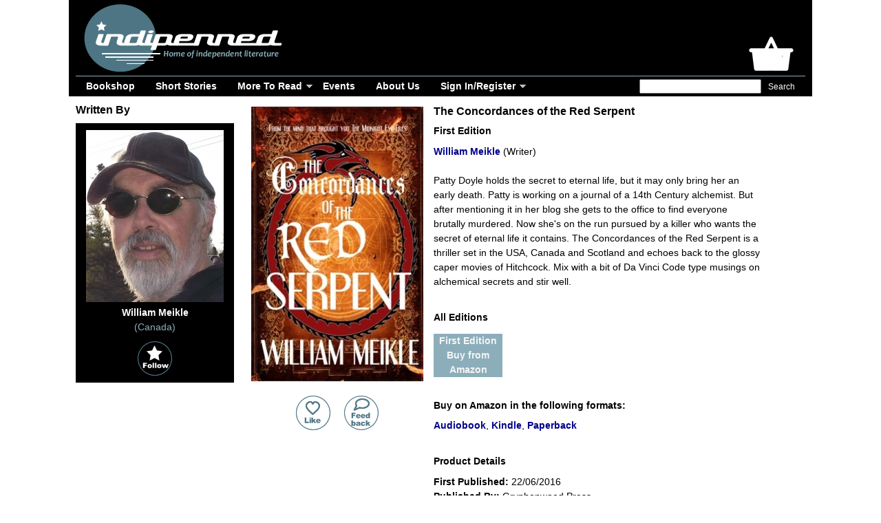

--- FILE ---
content_type: text/html; charset=UTF-8
request_url: https://www.indipenned.com/index.php?p1=concordances
body_size: 3454
content:

<!DOCTYPE html PUBLIC "-//W3C//DTD XHTML 1.0 Transitional//EN" "http://www.w3.org/TR/xhtml1/DTD/xhtml1-transitional.dtd">
<html xmlns="http://www.w3.org/1999/xhtml"><head>
<!-- Global site tag (gtag.js) - Google Analytics -->
<script async src='https://www.googletagmanager.com/gtag/js?id=UA-101948668-1'></script>
<script>
  window.dataLayer = window.dataLayer || [];
  function gtag(){dataLayer.push(arguments);}
  gtag('js', new Date());

  gtag('config', 'UA-101948668-1');
</script>
<link  rel="icon" type="image/x-icon" href="favicon.ico" /><link  rel="shortcut icon" type="image/x-icon" href="favicon.ico" /><link  rel="icon" type="image/png" href="favicon-32x32.png" sizes="32x32" /><link  rel="icon" type="image/png" href="favicon-16x16.png" sizes="16x16" /><meta name="viewport" content="width=device-width, initial-scale=1.0" /><meta name="title" content="The Concordances of the Red Serpent at Indipenned" /><meta name="description" content="Patty Doyle holds the secret to eternal life, but it may only bring her an early death. Patty is working on a journal of a 14th Century alchemist. But after mentioning it in her blog she gets to the o" /><meta name="keywords" content="thriller books, crime books" /><meta name="author" content="Indipenned" /><meta name="rating" content="general" /><meta http-equiv="expires" content="0" /><meta http-equiv="charset" content="ISO-8859-1" /><meta http-equiv="content-language" content="English" /><meta http-equiv="vw96.object type" content="Homepage" /><meta http-equiv="Cache-Control" content="no-cache" /><meta http-equiv="PRAGMA" content="NO-CACHE" /><link  rel="alternate" type="application/rss+xml" title="Indipenned (RSS)" href="/rss/rssBlog.xml" /><link  rel="alternate" type="application/rss+xml" title="Indipenned (Atom)" href="/rss/atomBlog.xml" /><title>The Concordances of the Red Serpent at Indipenned</title><script type="text/javascript" src="javascript/IdpFunctions.js"></script><script type="text/javascript" src="plugins/jquery/jquery-1.7.1.min.js"></script><style type="text/css">@import url("stylesheets/IdpPublicStyle.css");@import url("stylesheets/IdpPublicLayout.css");</style></head><body><div id="mainContainer"><div id="header"><div class="innerTube"><div class="basket"><span class=""></span></div><div id="logoBox"><a class="logo" href="https://www.indipenned.com/index.php" title="Indipenned" onmouseover="status='Indipenned'; return true;" onmouseout="status=''"><img src="images/indipenned_logo_header.png" alt="Indipenned" class="logo"/></a></div><div id="search"><form class="right" name="searchForm" id="searchForm" action="https://www.indipenned.com/index.php" method="get" autocomplete="off"><input type="hidden" name="p1" value="search" /><input type="hidden" name="blz" value="070904210541" /><input type="search" name="q" autocomplete="off" onKeypress="submitFormOnReturn('searchForm')" /><input type="submit" name="srsb" value="Search" autocomplete="off" /></form></div><div id="navigation"><div class="container"><a class="toggleMenu" href="#">Menu</a><ul class="nav"><li><a href="https://www.indipenned.com/index.php?p1=books">Bookshop</a></li><li><a href="https://www.indipenned.com/index.php?p1=short-stories">Short Stories</a></li><li><a href="#">More To Read</a><ul><li><a href="https://www.indipenned.com/index.php?p1=book-news">News</a></li><li><a href="https://www.indipenned.com/index.php?p1=indie-poetry">Poetry</a></li><li><a href="https://www.indipenned.com/index.php?p1=book-reviews">Reviews</a></li><li><a href="https://www.indipenned.com/index.php?p1=book-writer-blogs">Blogs</a></li><li><a href="https://www.indipenned.com/index.php?p1=writing-guides">Knowledge</a></li></ul></li><li><a href="https://www.indipenned.com/index.php?p1=literary-events">Events</a></li><li><a href="https://www.indipenned.com/index.php?p1=about-us">About Us</a></li><li><a href="#">Sign In/Register</a><ul><li><a href="https://www.indipenned.com/index.php?p1=member">Sign In</a></li><li><a href="https://www.indipenned.com/index.php?p1=member&p2=registration">Register</a></li></ul></li></ul></div><script type="text/javascript" src="javascript/IdpDropdownMenu.js"></script></div></div></div><div id="contentWrapper"><div id="contentColumn"><div class="innerTube"><div id="page_public_book_p0" class="portlet"><div class="fullWidthPadding"><div class="portletText"><div class="bookCoverFull"><img src="images_books/book_1539030659.jpg" alt="The Concordances of the Red Serpent&#13;First Edition" title="The Concordances of the Red Serpent&#13;First Edition" /><br /><div class="bookLike"><span id="like1279" ><a class="like" href="#" onmouseover="status='Please sign in to like this book'; return true;" onmouseout="status=''" onclick="alert('Please sign in to like this book')"><img src="images/ButLike.png" alt="like" class="like"/></a></span>&nbsp;&nbsp;&nbsp;&nbsp;&nbsp;<a class="feedback" href="https://www.indipenned.com/index.php?p1=member&p2=feedback&rid=1279" onmouseover="status='Feedback on The Concordances of the Red Serpent'; return true;" onmouseout="status=''"><img src="images/ButFeedback.png" alt="Feedback on The Concordances of the Red Serpent" class="feedback"/></a></div></div><div class="bookDesc"><h1>The Concordances of the Red Serpent</h1><h2>First Edition</h2><a href="https://www.indipenned.com/williemeikle" onmouseover="status='View William Meikle\'s profile'; return true;" onmouseout="status=''">William Meikle</a>&nbsp;(Writer)<br /><br />Patty Doyle holds the secret to eternal life, but it may only bring her an early death. Patty is working on a journal of a 14th Century alchemist. But after mentioning it in her blog she gets to the office to find everyone brutally murdered. Now she's on the run pursued by a killer who wants the secret of eternal life it contains. The Concordances of the Red Serpent is a thriller set in the USA, Canada and Scotland and echoes back to the glossy caper movies of Hitchcock. Mix with a bit of Da Vinci Code type musings on alchemical secrets and stir well.<br /><br /><h2>All Editions</h2><a href="http://www.amazon.co.uk/dp/1940095514/?tag=tacitdesign-21" target="_blank" onmouseover="status='Buy from Amazon'; return true;" onmouseout="status=''"><div class="editionOpts">First Edition<br />Buy from<br />Amazon</div></a><div class="floatClear"></div><br /><h2>Buy on Amazon in the following formats:</h2><a href="http://www.amazon.co.uk/exec/obidos/ASIN/B00K3FDE9Q/tacitdesign-21" target="_blank" onmouseover="status='Buy the Audiobook'; return true;" onmouseout="status=''">Audiobook</a>, <a href="http://www.amazon.co.uk/exec/obidos/ASIN/B01HH4Q1Q8/tacitdesign-21" target="_blank" onmouseover="status='Buy the Kindle'; return true;" onmouseout="status=''">Kindle</a>, <a href="http://www.amazon.co.uk/dp/1940095514/?tag=tacitdesign-21" target="_blank" onmouseover="status='Buy the Paperback'; return true;" onmouseout="status=''">Paperback</a><br /><br /><h2>Product Details</h2><label>First Published:</label> 22/06/2016<br /><label>Published By:</label> Gryphonwood Press<br /><label>Edition:</label> First Edition<br /><label>Status:</label> Published<br /><label>ISDN 10:</label> 1940095514 (Paperback)<br /><label>ISDN 13:</label> 978-1940095516 (Paperback)<br /><label>RRP:</label> £6.99<br /><br /><h2>Genres</h2><a href="https://www.indipenned.com/index.php?p1=thrillers" onmouseover="status='View Thrillers At Indipenned'; return true;" onmouseout="status=''">Thrillers</a><br /><span class="">Thrillers</span> &gt; <a href="https://www.indipenned.com/index.php?p1=thrillers&p2=paranormal-thrillers" onmouseover="status='View Paranormal Thrillers At Indipenned'; return true;" onmouseout="status=''">Paranormal Thrillers</a><br /><span class="">Thrillers</span> &gt; <a href="https://www.indipenned.com/index.php?p1=thrillers&p2=suspense" onmouseover="status='View Suspense At Indipenned'; return true;" onmouseout="status=''">Suspense</a><br /></div><div class="floatClear"></div></div></div></div><div id="page_public_book_p1" class="portlet"><h1>Similar Books</h1><div class="book"><div class="bookCover"><a href="https://www.indipenned.com/index.php?p1=continuum" title="The Lazarus Continuum" onmouseover="status='View The Lazarus Continuum'; return true;" onmouseout="status=''"><img src="images_books/thumb_204.jpg" alt="The Lazarus Continuum" title="The Lazarus Continuum" /></a></div><div class="bookTitle"><a href="https://www.indipenned.com/index.php?p1=continuum" title="The Lazarus Continuum" onmouseover="status='View The Lazarus Continuum'; return true;" onmouseout="status=''">The Lazarus Continuum</a><br />By Ken Fry</div>£ See Book<br /><span class="grey">Published</span></div><div class="book"><div class="bookCover"><a href="https://www.indipenned.com/index.php?p1=dead-game" title="The Dead Game" onmouseover="status='View The Dead Game'; return true;" onmouseout="status=''"><img src="images_books/thumb_1660903509.jpg" alt="The Dead Game" title="The Dead Game" /></a></div><div class="bookTitle"><a href="https://www.indipenned.com/index.php?p1=dead-game" title="The Dead Game" onmouseover="status='View The Dead Game'; return true;" onmouseout="status=''">The Dead Game</a><br />By Susanne Leist</div>£ See Book<br /><span class="grey">Published</span></div><div class="book"><div class="bookCover"><a href="https://www.indipenned.com/index.php?p1=prey-for-the-dead" title="Prey for The Dead" onmouseover="status='View Prey for The Dead'; return true;" onmouseout="status=''"><img src="images_books/thumb_1660904149.jpg" alt="Prey for The Dead" title="Prey for The Dead" /></a></div><div class="bookTitle"><a href="https://www.indipenned.com/index.php?p1=prey-for-the-dead" title="Prey for The Dead" onmouseover="status='View Prey for The Dead'; return true;" onmouseout="status=''">Prey for The Dead</a><br />By Susanne Leist</div>£ See Book<br /><span class="grey">Published</span></div><div class="book"><div class="bookCover"><a href="https://www.indipenned.com/index.php?p1=dead-at-heart" title="The Dead At Heart" onmouseover="status='View The Dead At Heart'; return true;" onmouseout="status=''"><img src="images_books/thumb_1660904554.jpg" alt="The Dead At Heart" title="The Dead At Heart" /></a></div><div class="bookTitle"><a href="https://www.indipenned.com/index.php?p1=dead-at-heart" title="The Dead At Heart" onmouseover="status='View The Dead At Heart'; return true;" onmouseout="status=''">The Dead At Heart</a><br />By Susanne Leist</div>£ See Book<br /><span class="grey">Published</span></div></div>
<div class="floatClear"></div><br /></div></div></div><div id="leftColumn"><div class="innerTube"><div id="page_public_book_p2" class="portlet"><div class="fullWidthPadding"><div class="portletText"><h1>Written By</h1><div class="profileDown"><a href="https://www.indipenned.com/index.php?p1=williemeikle" title="William Meikle" onmouseover="status='View William Meikle\'s profile on Indipenned'; return true;" onmouseout="status=''"><img src="images_authors/pic_williemeikle.png" alt="William Meikle" title="William Meikle" /></a><br /><a href="https://www.indipenned.com/index.php?p1=williemeikle" title="William Meikle" onmouseover="status='View William Meikle\'s profile on Indipenned'; return true;" onmouseout="status=''">William Meikle</a><br />(Canada)<span id="follow114" class="userFollow" ><a class="follow" href="#" onmouseover="status='Please sign in to follow this person'; return true;" onmouseout="status=''" onclick="alert('Please sign in to follow this person')"><img src="images/ButFollow.png" alt="follow" class="follow"/></a></span></div><div class="floatClear"></div></div></div></div></div></div><div id="footer"><a class="badge" href="https://www.indipenned.com/index.php?p1=subscribe&pp1=newsletters" title="Subscribe to our newsletter" onmouseover="status='Subscribe to our newsletter'; return true;" onmouseout="status=''"><img src="images/BadgeNewsletter.png" alt="Subscribe to our newsletter" class="badge"/></a><a class="badge" href="http://www.facebook.com/indipenned" title="Like our Facebook page" target="_blank" onmouseover="status='Like our Facebook page'; return true;" onmouseout="status=''"><img src="images/BadgeFacebook.png" alt="Like our Facebook page" class="badge"/></a><a class="badge" href="http://www.instagram.com/indipenned" title="Follow us on Instagram" target="_blank" onmouseover="status='Follow us on Instagram'; return true;" onmouseout="status=''"><img src="images/BadgeInstagram.png" alt="Follow us on Instagram" class="badge"/></a><a class="badge" href="http://www.twitter.com/indipenned" title="Follow us on Twitter" target="_blank" onmouseover="status='Follow us on Twitter'; return true;" onmouseout="status=''"><img src="images/BadgeTwitter.png" alt="Follow us on Twitter" class="badge"/></a><br /><a id='xft10' href='https://www.indipenned.com/index.php?p1=about-us'>about&nbsp;us</a> &#8226; <a id='xft11' href='https://www.indipenned.com/index.php?p1=review-policy'>review&nbsp;policy</a> &#8226; <a id='xft12' href='https://www.indipenned.com/index.php?p1=writers-editors-illustrators'>creators</a> &#8226; <a id='xft13' href='https://www.indipenned.com/index.php?p1=newsletters'>news</a> &#8226; <a id='xft14' href='https://www.indipenned.com/index.php?p1=timeline'>timeline</a> &#8226; <a id='xft15' href='https://www.indipenned.com/index.php?p1=faqs'>faq</a> &#8226; <a id='xft16' href='https://www.indipenned.com/index.php?p1=terms'>terms&nbsp;&amp;&nbsp;conds</a> &#8226; <a id='xft17' href='https://www.indipenned.com/index.php?p1=privacy'>privacy</a> &#8226; <a id='xft18' href='https://www.indipenned.com/index.php?p1=site-map'>site&nbsp;map</a> &#8226; <a target="_blank" id='xft19' href='https://www.indipenned.com/rss/rssBlog.xml'>rss</a> &#8226; <a target="_blank" id='xft110' href='https://www.indipenned.com/rss/atomBlog.xml'>atom</a> &#8226; <a id='xft111' href='https://www.indipenned.com/index.php?p1=contact'>contact</a><br /><label></label><br /><a href='terms'>Use of this site implies understanding and acceptance of its Terms and Conditions</a>.<br />Copyright &copy; 2017 - 2026 Indipenned - All Rights Reserved</div></div></body></html>

--- FILE ---
content_type: text/css
request_url: https://www.indipenned.com/stylesheets/IdpPublicStyle.css
body_size: 3156
content:
@charset "utf-8";

div, ul, form, img
{
    padding:                0px;
    margin:                 0px;
}


ul li
{
    margin-left:            35px; 
}


h1, h1 a:visited
{
    color:                  black; 
    font:                   bold 16px Century Gothic, sans-serif;
}

h2
{
    color:                  black;
    font:                   bold 14px Century Gothic, sans-serif;
}

h3
{
    color:                  #4e7584;
    font:                   bold 14px Century Gothic, sans-serif;
}

h4
{
    color:                  #8caebb;
    font:                   bold 14px Century Gothic, sans-serif;
}

h5
{
    color:                  #8caebb;
    font:                   bold 13px Century Gothic, sans-serif;
}

h6
{
    color:                  #8caebb;
    font:                   bold 12px Century Gothic, sans-serif;
}

p
{
    padding:                3px 0 0 0; /* T R B L */
}

.red
{
    color:                  #f00;
}

.grey
{
    color:                  grey;
}

.black
{
    color:                  black;
}

.top
{  
    float:                  top;
}

.right
{  
    float:                  right;
    margin-left:            5px;
}

.left
{  
    float:                  left;
}

.errorText
{
    color:                  pink;
}

img
{
    border:                 0px;
}

img.user
{
    padding:                10px 0 0 10px; /* T R B L */  
}

img.miniThumb
{
    float:                  left;
    padding:                0 5px 0 0; /* T R B L */      
}


/* Hyperlinks */

a, a:visited
{
    color:                  darkblue;
    text-decoration:        none;
    font-weight:            bold;
}

a:hover
{
    color:                  blue;
}


/* Forms */

form
{
}

div.formHeader
{
    background-color:       #8caebb;
    height:                 23px;
    color:                  black;
    text-align:             left;
    border:                 solid #8caebb 1px;
    padding:                2px 5px 2px 5px;  /* T R B L */
    
    float:                  left;
    width:                  98%;
}

div.formBorder
{
    border:                 solid #8caebb 1px;
    padding:                2px 5px 2px 5px;  /* T R B L */
    margin-bottom:          20px;
    display:                block;
    float:                  left;
    width:                  98%;
}

label
{
    color:                  black;
    font-weight:            bold; 
    padding-top:            15px;
}

textarea.readOnly
{
    background-color:       #fff; 
    color:                  #000;
}


input[type="checkbox"] 
{
    color:                  #f00;
}

input[type="submit"]
{
    color:                  white;
    background-color:       black;
    
    font-family:            "BT Mono bold", "Helvetica Neue", Helvetica, Sans-serif;
    font-size:              12px;
    
    height:                 22px; 
 
    padding:                0 10px 0 10px; /* T R B L */
    border:                 none; 
}

input[type="submit"].basket
{
    margin-top:             5px;  
}

input[type="submit"]:hover
{
    color:                  white;
    background-color:       #333; 
}

input[type="submit"]:disabled 
{
    color:                  white;
    background-color:       #8caebb; 
}


/* Option Block Navigation */

.option
{
    background:             #8caebb;

    float:                  left;
    height:                 100px;
    width:                  245px;
    margin:                 5px 10px 5px 10px;   /* T R B L */
    font:                   bold 20px Century Gothic, sans-serif;
    
    text-align:             center;
    line-height:            100px;
    vertical-align:         middle;  
  
}

.option a, .option a:visited
{
    color:                  white;
    text-decoration:        none;
}

.option a:hover
{
    color:                  whitesmoke;
}

@media (max-width: 768px)
{
    .option
    {
        float:                  none;
        height:                 auto;
        width:                  100%;
        margin:                 -5px 0px -7px 0px;   /* T R B L */
        font:                   bold 15px Candara, sans-serif;
    
        text-align:             center;
        line-height:            inherit;
        vertical-align:         auto;  
    }
}

/* Search Results */

.searchNav
{
    float:                  left;
}

label.searchNavLink, span.searchNavLink
{
    font-weight:            bold;
    color:                  black;    
}

a.searchNavLink, a.searchNavLink:visited
{
    color:                  darkblue;
}

a.searchNavLink:hover
{
    color:                  blue;
}

.resultsSummary
{
    color:                  black;
    text-align:             right;
}

.back2top
{
    font-weight:            bold;
    font-size:              0.95em; 
    text-align:             right;
}

/* Timeline Nav */

a.pageNavRight
{
    color:                  darkblue;
    font-weight:            bold;
    font-size:              1.10em;
    text-decoration:        none;
    padding-right:          20px;
    background:             url("../images/RightArrowOff.jpg");
    background-position:    right;
    background-repeat:      no-repeat;
}

a.pageNavRight:hover
{
    color:                  blue;
    background:             url("../images/RightArrowOn.jpg");
    background-position:    right;
    background-repeat:      no-repeat;
}

a.pageNavLeft
{
    color:                  darkblue;
    font-weight:            bold;
    font-size:              1.10em;
    text-decoration:        none;
    padding-left:           20px;
    background:             url("../images/LeftArrowOff.jpg");
    background-position:    left;
    background-repeat:      no-repeat;
}

a.pageNavLeft:hover
{
    color:                  blue;
    background:             url("../images/LeftArrowOn.jpg");
    background-position:    left;
    background-repeat:      no-repeat;
}


/* Tabs */

.tabText
{
    color:                  white;
    font:                   bold 12px Arial, Helvetica, sans-serif;   
    padding:                200px 0 0 0; /* T R B L */    
}

a.tabText, a.tabText:visited
{
    color:                  white;
    text-decoration:        none;
}

a.tabText:hover
{
    color:                  whitesmoke;
}

.tabInactive
{
    float:                  left;
    background:             url("../images/tabGrey.jpg") left top no-repeat;
    padding:                4px 0 0 0; /* T R B L */
    margin:                 0 0 0 0; /* T R B L */
    width:                  120px;
    height:                 20px;
    text-align:             center;
}

.tabActive
{
    float:                  left;
    background:             url("../images/tabBlack.jpg") left top no-repeat;
    padding:                4px 0 0 0; /* T R B L */
    margin:                 0 0 0 0; /* T R B L */
    width:                  120px;
    height:                 20px;
    text-align:             center;
    
}

.tabBorder
{
    display:                block;
    float:                  left;
    width:                  100%;
    border-top:             solid black 1px;
    padding:                10px 5px 2px 5px;  /* T R B L */
}
.tabBorderLess
{
    display:                block;
    float:                  left;
    width:                  100%;
    padding:                5px 5px 2px 5px;  /* T R B L */
}

@media (max-width: 768px)
{
    .tabInactive
    {
        float:                  left;
        background:             #4e7584;
        padding:                4px 10px 0 10px; /* T R B L */
        margin:                 1px 2px 1px 2px; /* T R B L */
        width:                  auto;
        height:                 20px;
        text-align:             center;
    }

    .tabActive
    {
        float:                  left;
        background:             black;
        padding:                4px 10px 0 10px; /* T R B L */
        margin:                 1px 2px 1px 2px; /* T R B L */
        width:                  auto;
        height:                 20px;
        text-align:             center;

    }

    .tabBorder
    {
        display:                block;
        border:                 0;
        float:                  left;
        width:                  100%;
        padding:                10px 5px 2px 5px;  /* T R B L */
    }    
}

/* Content Tabs */

.tabSub
{
    color:                  white;
    display:                block;
    float:                  left;
    width:                  100%;
    background:             black;
    padding:                2px 5px 2px 5px;  /* T R B L */
}

.tabSub a, .tabSub a:visited
{
    color:                  white;
    text-decoration:        none;    
}

.tabSub a:hover
{
    color:                  goldenrod;
}


.tabSubSub
{
    color:                  darkblue;
    font-weight:            bold;
    display:                block;
    float:                  left;
    width:                  100%;
    padding:                2px 5px 2px 5px;  /* T R B L */
}

.tabSubSub a, .tabSubSub a:visited
{
    color:                  black;
    text-decoration:        none;    
}

.tabSubSub a:hover
{
    color:                  blue;
}


.toggleInactive
{
    float:                  left;
    background:             darkgrey;
    padding:                4px 0 0 0; /* T R B L */
    margin:                 0 10px 0 0; /* T R B L */
    width:                  80px;
    height:                 20px;
    text-align:             center;
}

.toggleActive
{
    float:                  left;
    background:             black;
    padding:                4px 0 0 0; /* T R B L */
    margin:                 0 10px 0 0; /* T R B L */
    width:                  80px;
    height:                 20px;
    text-align:             center;
}


/* Menus (Genres) */

.menu
{
    color:                  #8caebb;
    float:                  right;
    font:                   italic bold 16px Candara, sans-serif; 
    padding:                0 10px 0 0; /* T R B L */    
}

a.menu, a.menu:visited
{
    color:                  white;
    text-decoration:        none;
}

a.menu:hover
{
    color:                  whitesmoke;
}

.submenu
{
    color:                  #8caebb;
    float:                  right;
    font:                   italic bold 14px Candara, sans-serif;
    padding:                0 20px 0 0; /* T R B L */    
}

a.submenu, a.submenu:visited
{
    color:                  white;
    text-decoration:        none;
}

a.menu:hover
{
    color:                  whitesmoke;
}


/* User Messages */

.userMsgFail
{
    color:                  #f00;
    text-decoration:        none;
    background-color:       #fff;

    padding:                5px;
}
.userMsgFail a
{
    color:                  #f00;
}
.userMsgFail a:hover
{
    color:                  #f00;
}

.userMsgSuccess
{
    color:                  #000;
    text-decoration:        none;

    padding:                5px;
}

.userMsgHelp
{
    color:                  #000;
    text-decoration:        none;

    padding:                5px;
}

/* Tables */

table
{
    border-collapse:        collapse;
    margin-bottom:          20px;
}

th, tfoot tr td
{
    background-color:       #8caebb;
    color:                  black;
    border:                 solid #8caebb 1px;
    border-bottom:          solid white 1px;
    padding:                2px 5px 2px 5px;
}

thead tr th span
{
    font-weight:            lighter;
}

tbody tr td
{
    background-color:       white;
    border:                 solid #8caebb 1px;
    padding:                2px 5px 2px 5px;
}

tfoot.totals td
{
    background-color:       #8caebb;
    color:                  black;    
}

.tableTitle
{
    float:                  left;
    color:                  black;
    font:                   bold 14px Helvetica, sans-serif;
    padding:                2px 0 0 0; /* T R B L */
}

tfoot tr td
{
    color:                  grey;
    font-weight:            bold;
}

/* Events / Microblog */

.period
{
    color:                  darkgrey;
    font-size:              0.95em;
    padding-bottom:         0px;
}

/* Book Bean */

.book
{ 
    float:                  left; 
    display:                block;   
    text-align:             center;    
    width:                  200px;
    height:                 350px; 
    overflow:               hidden;
    padding:                5px 0 5px 0; /* T R B L */
 

}

.bookRank
{
    vertical-align:         top;
    text-align:             right; 
}

.bookCover
{
    height:                 250px;
    
    display:                -moz-box; 
    -moz-box-pack:          center; 
    -moz-box-align:         center; 

    display:                -webkit-box; 
    -webkit-box-pack:       center; 
    -webkit-box-align:      center; 
}

.bookTitle
{
    display:                block;  
    max-height:             62px;
    overflow:               hidden;
}

/* Book */

.bookDesc
{
    float:                  left;
    width:                  475px;
    padding:                2px 5px 2px 10px; /* T R B L */
}
@media (max-width: 768px)
{
    .bookDesc
    {
        width:                  100%;
        padding:                2px 5px 2px 5px; /* T R B L */
    }  
}

.bookCoverFull
{
    float:                  left; 
    display:                block;
    padding:                15px 5px 5px 5px; /* T R B L */
}

.bookCoverFull img
{
    display:                block;
    margin:                 0 auto;     /* Center container on page */
}

.bookLike
{   
    display:                block;
    text-align:             center;   
}

a.like, a.liked
{
    display:                inline-block;
    background-position:    top;
    height:                 50px;
    width:                  50px;
    text-indent:            -9000%; 
}

a.like 
{
    background:             url("../images/ButLike.png") no-repeat;
}

a.liked 
{
    background:             url("../images/ButLiked.png") no-repeat;
}


a.bloglike, a.blogliked
{ 
    vertical-align:         top;
    display:                inline-block; 
    background-position:    top;
    height:                 35px;
    width:                  35px;
    text-indent:            -9000%; 
}

a.bloglike 
{
    background:             url("../images/BlogLike.png") no-repeat;
}

a.blogliked 
{
    background:             url("../images/BlogLiked.png") no-repeat;
}


.feedback
{
    display:                inline-block;
    height:                 50px;
    width:                  50px;
    vertical-align:         top;
}

.feedbackText
{
    background:             #8caebb;
    max-width:              260px;
    margin:                 15px 15px 5px 15px; /* T R B L */    
    padding:                5px 5px 5px 5px; /* T R B L */
}

.feedbackText a, .feedbackText a:visited
{  
    color:                  white;
}

.feedbackText a:hover
{
    color:                  whitesmoke;
}

/* Edition */

.editionCover
{
    width:                  240px;
    margin:                 15px 0 0 0; /* T R B L */
    
    display:                -moz-box; 
    -moz-box-pack:          center; 
    -moz-box-align:         center; 

    display:                -webkit-box; 
    -webkit-box-pack:       center; 
    -webkit-box-align:      center; 
}

/* Profile */

.profileTitle
{
    display:                none;
}

.profile
{    
    background:             black;
    text-align:             center; 
    display:                block;
}

.profile a img
{
    margin:                 10px 0 5px 0; /* T R B L */
}


.profileDown
{
    color:                  #8caebb;
    background:             black;
    text-align:             center; 
    display:                block;
    padding:                5px 0 10px 0; /* T R B L */
    margin:                 5px 0 15px 0; /* T R B L */
}

.profileAcross
{
    color:                  #8caebb;
    background:             black;
    border:                 1px solid black;
    float:                  left;
    text-align:             center; 
    display:                block;
    width:                  240px;
    padding:                10px 0 10px 0; /* T R B L */
    margin:                 5px 10px 15px 0; /* T R B L */
}

@media (max-width: 400px)
{
    .profileAcross
    {
        width:                  100%;
        max-width:              100%;
    }
}

.profileDown a, .profileDown a:visited, .profileAcross a, .profileAcross a:visited
{  
    color:                  white;
}

.profileDown a:hover, .profileAcross a:hover
{
    color:                  whitesmoke;
}

.profileDown a img
{
    margin:                 5px 0 5px 0; /* T R B L */
}

.userFollow
{
    display:                block;
    text-align:             center;   
    padding-top:            10px;
}

a.follow, a.followed
{
    display:                inline-block;
    background-position:    top;
    height:                 50px;
    width:                  50px;
    text-indent:            -2000%; 
}

a.follow 
{
    background:             url("../images/ButFollow.png") no-repeat;
}

a.followed
{
    background:             url("../images/ButFollowed.png") no-repeat;
}

.editionOpts
{
    color:                  white;
    font-weight:            bold;
    text-align:             center;
        
    background-color:       #4e7584;
    width:                  100px;
    
    margin-right:           10px;
    margin-top:             5px;
    
    float:                  left;
}

 a div.editionOpts, a:visited div.editionOpts 
{
    color:                  whitesmoke;
    background-color:       #8caebb;
}

a:hover div.editionOpts
{
    color:                  white;
}

/* Action */

.actionButtonActive
{
    display:                block;
    text-align:             center;  
    background-color:       #fcb117;
    border-radius:          2px;
    margin-bottom:          10px;
}

a.actionButtonActive, a.actionButtonActive:visited
{
    text-decoration:        none;
    color:                  darkblue;
}

a.actionButtonActive:hover
{
    color:                  blue;
}


.actionButtonInactive
{
    display:                block;
    text-align:             center;  
    background-color:       lightgray;
    border-radius:          2px;
    margin-bottom:          10px;
}

a.actionButtonInactive, a.actionButtonInactive:visited
{
    text-decoration:        none;
    color:                  darkblue;
}

a.actionButtonInactive:hover
{
    color:                  blue;
}


.actionButtonIssue
{
    display:                block;
    text-align:             center;  
    background-color:       red;
    border-radius:          2px;
    margin-bottom:          10px;
}

a.actionButtonIssue, a.actionButtonIssue:visited
{
    text-decoration:        none;
    color:                  whitesmoke;
}

a.actionButtonIssue:hover
{
    color:                  white;
}


/* Skins */

.borderedText
{
    display:                block;
    color:                  #8caebb;
    font:                   italic 16px Candara, sans-serif;
    background:             black;
    padding:                3px 5px 3px 5px; /* T R B L */
    margin-top:             10px;
}

.borderedText h1
{  
    color:                  #8caebb;    
    font:                   italic bold 16px Candara, sans-serif;
    padding:                0;
    margin:                 0;
}

.borderedText h2
{      
    color: #8caebb;
    font:                   italic bold 16px Candara, sans-serif;
    padding:                0;
    margin:                 0;    
}

.borderedText h2 a, .borderedText h2 a:visited, .borderedText a
{  
    color:                  white;
}

.borderedText h2 a:hover
{
    color:                  whitesmoke;
}

.borderedText hr
{
    border-color :          #8caebb; 
    margin:                 1px;
}
/* Portlets */

.portlet
{
}


/* Braintree Payment */

div.wrapper
{
   width:                  300px;
   border-radius:          5px;
}

input[type="submit"].pay 
{
    color:                  white;
    background-color:       #009cde;
    
    font-family:            "BT Mono bold", "Helvetica Neue", Helvetica, Sans-serif;
    font-size:              16px;
    font-weight:            bold;
    
    height:                 40px;  
  
    margin:                 20px 0px 0px 0px; /* T R B L */
    padding:                3px 10px 3px 10px; /* T R B L */
    border:                 none; 
    border-radius:          3px;
}
input[type="submit"].pay:hover
{
    color:                  white;
    background-color:       #008ac5;
    border:                 none; 
}

/* Utility */

.floatClear
{
    clear:                  both;
    height:                 0px;
    padding:                0px;
    margin:                 0px;
    font-size:              1px;
}